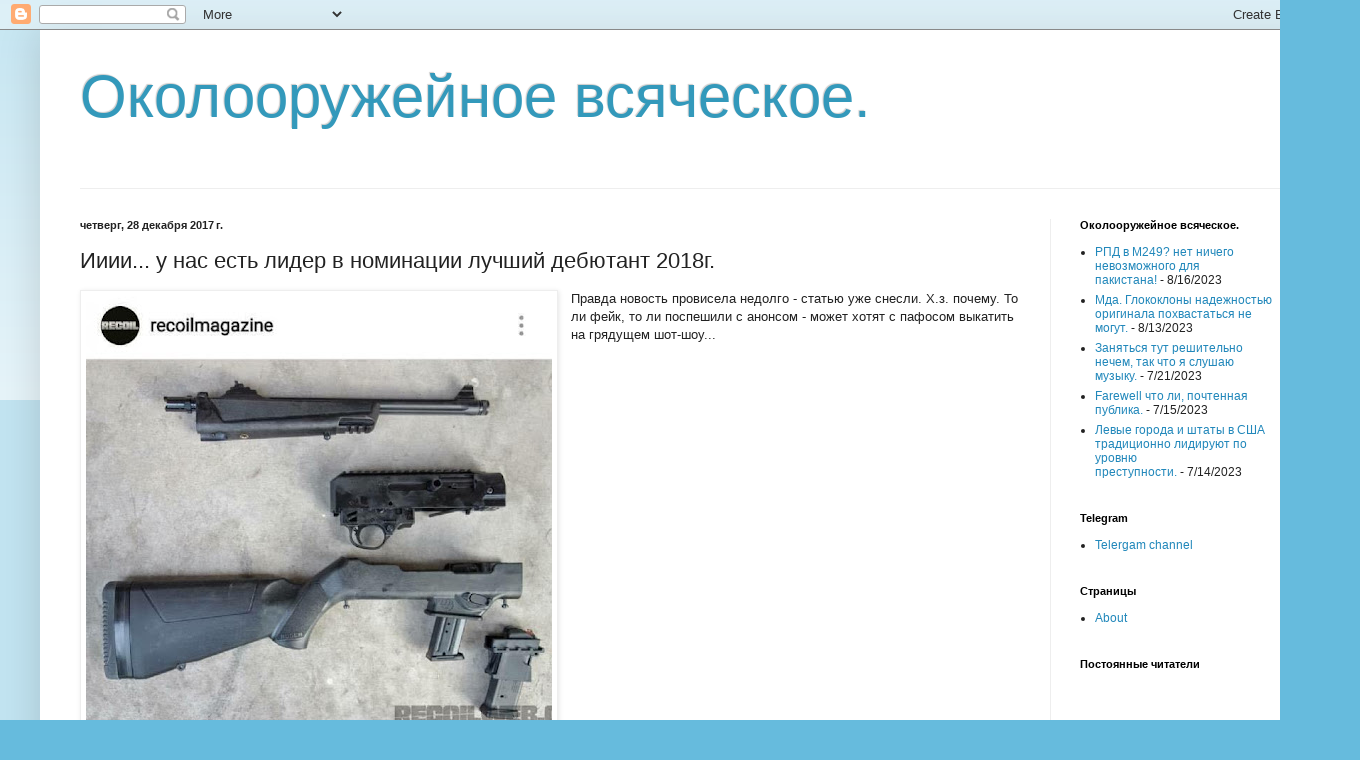

--- FILE ---
content_type: text/javascript; charset=UTF-8
request_url: https://hyperprapor.blogspot.com/2017/12/2018.html?action=getFeed&widgetId=Feed1&widgetType=Feed&responseType=js&xssi_token=AOuZoY4h8xaOY8c3mu_O4c08w_tmpf8ORw%3A1765705572270
body_size: 342
content:
try {
_WidgetManager._HandleControllerResult('Feed1', 'getFeed',{'status': 'ok', 'feed': {'entries': [{'title': '\u0420\u041f\u0414 \u0432 \u041c249? \u043d\u0435\u0442 \u043d\u0438\u0447\u0435\u0433\u043e \u043d\u0435\u0432\u043e\u0437\u043c\u043e\u0436\u043d\u043e\u0433\u043e \u0434\u043b\u044f \u043f\u0430\u043a\u0438\u0441\u0442\u0430\u043d\u0430!', 'link': 'https://hyperprapor.blogspot.com/2023/08/249.html', 'publishedDate': '2023-08-15T18:04:00.000-07:00', 'author': 'Alexander Korchagin'}, {'title': '\u041c\u0434\u0430. \u0413\u043b\u043e\u043a\u043e\u043a\u043b\u043e\u043d\u044b \u043d\u0430\u0434\u0435\u0436\u043d\u043e\u0441\u0442\u044c\u044e \u043e\u0440\u0438\u0433\u0438\u043d\u0430\u043b\u0430 \u043f\u043e\u0445\u0432\u0430\u0441\u0442\u0430\u0442\u044c\u0441\u044f \u043d\u0435 \u043c\u043e\u0433\u0443\u0442.', 'link': 'https://hyperprapor.blogspot.com/2023/08/blog-post.html', 'publishedDate': '2023-08-13T14:18:00.000-07:00', 'author': 'Alexander Korchagin'}, {'title': '\u0417\u0430\u043d\u044f\u0442\u044c\u0441\u044f \u0442\u0443\u0442 \u0440\u0435\u0448\u0438\u0442\u0435\u043b\u044c\u043d\u043e \u043d\u0435\u0447\u0435\u043c, \u0442\u0430\u043a \u0447\u0442\u043e \u044f \u0441\u043b\u0443\u0448\u0430\u044e \u043c\u0443\u0437\u044b\u043a\u0443.', 'link': 'https://hyperprapor.blogspot.com/2023/07/blog-post_21.html', 'publishedDate': '2023-07-21T04:30:00.000-07:00', 'author': 'Alexander Korchagin'}, {'title': 'Farewell \u0447\u0442\u043e \u043b\u0438, \u043f\u043e\u0447\u0442\u0435\u043d\u043d\u0430\u044f \u043f\u0443\u0431\u043b\u0438\u043a\u0430.', 'link': 'https://hyperprapor.blogspot.com/2023/07/farewell.html', 'publishedDate': '2023-07-14T17:28:00.000-07:00', 'author': 'Alexander Korchagin'}, {'title': '\u041b\u0435\u0432\u044b\u0435 \u0433\u043e\u0440\u043e\u0434\u0430 \u0438 \u0448\u0442\u0430\u0442\u044b \u0432 \u0421\u0428\u0410 \u0442\u0440\u0430\u0434\u0438\u0446\u0438\u043e\u043d\u043d\u043e \u043b\u0438\u0434\u0438\u0440\u0443\u044e\u0442 \u043f\u043e \u0443\u0440\u043e\u0432\u043d\u044e \u043f\u0440\u0435\u0441\u0442\u0443\u043f\u043d\u043e\u0441\u0442\u0438.', 'link': 'https://hyperprapor.blogspot.com/2023/07/blog-post_14.html', 'publishedDate': '2023-07-14T06:40:00.000-07:00', 'author': 'Alexander Korchagin'}], 'title': '\u041e\u043a\u043e\u043b\u043e\u043e\u0440\u0443\u0436\u0435\u0439\u043d\u043e\u0435 \u0432\u0441\u044f\u0447\u0435\u0441\u043a\u043e\u0435.'}});
} catch (e) {
  if (typeof log != 'undefined') {
    log('HandleControllerResult failed: ' + e);
  }
}
